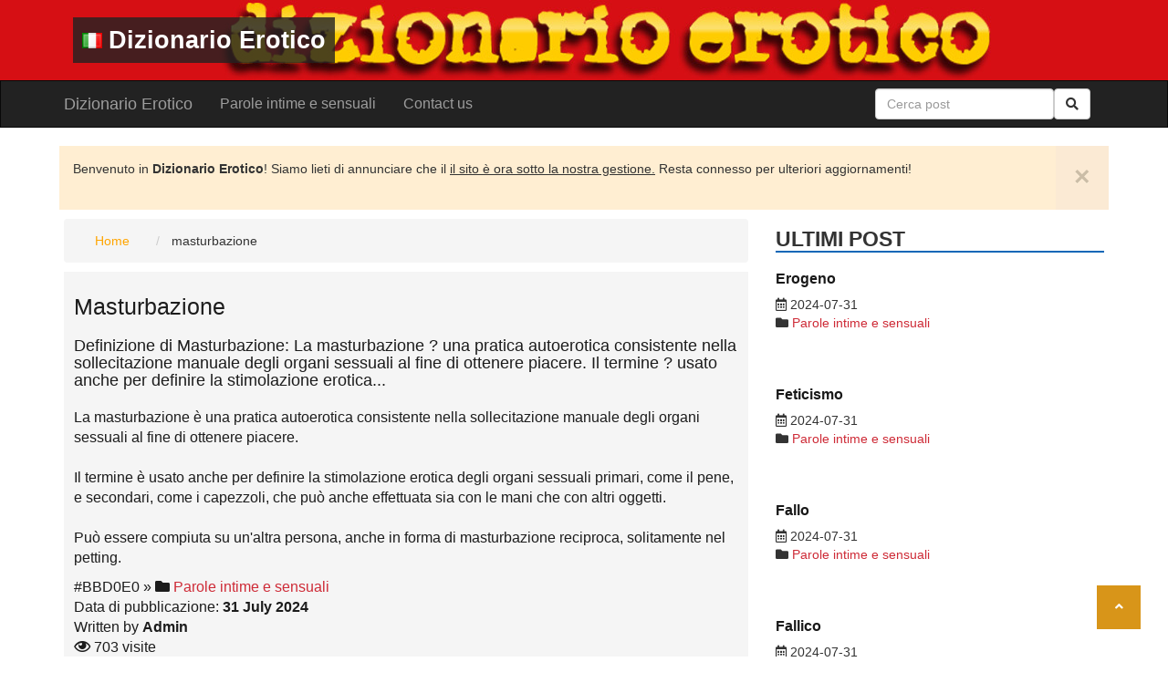

--- FILE ---
content_type: text/html; charset=utf-8
request_url: https://www.dizionarioerotico.it/masturbazione
body_size: 8234
content:

<!DOCTYPE html>
<html lang="it-IT" prefix="og: http://ogp.me/ns">
<head>
<meta charset="UTF-8">
<meta http-equiv="X-UA-Compatible" content="IE=edge">
<meta name="viewport" content="width=device-width, initial-scale=1.0">
<title>Masturbazione | Dizionario Erotico</title>
<base href="https://www.dizionarioerotico.it/" />
<meta name="language" content="it" />
<meta name="author" content="Dizionario Erotico" />
<meta name="description" content="Definizione di Masturbazione: La masturbazione ? una pratica autoerotica consistente nella sollecitazione manuale degli organi sessuali al fine di ottenere piacere.  Il termine ? usato anche per definire la stimolazione erotica..." />
<meta name="keywords" content="masturbazione, masturbazione definizione, dizionario erotico " />

<!-- facebook share -->
<meta property="og:type" content="article" />
<meta property="og:locale" content="it" />
<meta property="og:title" content="Masturbazione | Dizionario Erotico"/>
<meta property="og:description" content="Definizione di Masturbazione: La masturbazione ? una pratica autoerotica consistente nella sollecitazione manuale degli organi sessuali al fine di ottenere piacere.  Il termine ? usato anche per definire la stimolazione erotica..."/>

<link rel="stylesheet" type="text/css" href="app/view/theme/default/css/normalize.css">
<link rel="stylesheet" href="app/view/libraries/bootstrap-3.3.7/css/bootstrap.min.css">
<link rel="stylesheet" href="app/view/libraries/fontawesome-free-5.3.1-web/css/all.css">
<link rel="stylesheet" type="text/css" href="app/view/theme/default/css/style.css?v=0.1.0">

<!-- PhotoSwipe -->

<!-- Core CSS file -->
<link rel="stylesheet" href="app/view/libraries/photoswipe-4.1.2/photoswipe.css">

<!-- Skin CSS file (styling of UI - buttons, caption, etc.)
     In the folder of skin CSS file there are also:
     - .png and .svg icons sprite,
     - preloader.gif (for browsers that do not support CSS animations) -->
<link rel="stylesheet" href="app/view/libraries/photoswipe-4.1.2/default-skin/default-skin.css">

<!-- END PhotoSwipe -->


<link rel="canonical" href="https://www.dizionarioerotico.it/masturbazione" />

<link rel="alternative" href="https://www.dizionarioerotico.it/masturbazione" hreflang="x-default" />


<link rel="icon" href="https://www.dizionarioerotico.it/image/app/animated_favicon.gif" />



</head>

<body>
   <header style="background-image: url(./image/app/header-bg.jpg);">
      <div class="container">
         <div class="row">
            <div class="inside-header col-md-12">
               <div class="site-logo">
                  
                  <a href="#"><img style="margin-right: 7px; margin-bottom: 3px;" height="17px" width="22px" src="image/flags/it.png" title="Dizionario Erotico" />Dizionario Erotico</a>
               </div>
            </div>
         </div>
      </div>
   </header>

<!-- Main Header-->
      <nav class="navbar navbar-inverse">
         <div class="container menu">
            <!-- Brand and toggle get grouped for better mobile display -->
            <div class="navbar-header">
               <button type="button" class="navbar-toggle collapsed" data-toggle="collapse" data-target="#bs-example-navbar-collapse-1" aria-expanded="false">
                  <span class="sr-only">Toggle navigation</span>
                  <span class="icon-bar"></span>
                  <span class="icon-bar"></span>
                  <span class="icon-bar"></span>
               </button>
               <a class="navbar-brand" href="#">Dizionario Erotico</a>
            </div>

            <!-- Collect the nav links, forms, and other content for toggling -->
            <div class="collapse navbar-collapse" id="bs-example-navbar-collapse-1">
               <ul class="nav navbar-nav">

                  <li class=" "><a href="https://www.dizionarioerotico.it/parole-intime-sensuali">Parole intime e sensuali</a></li>

                  <li class=" "><a href="contact">Contact us</a></li>

               </ul>
               <!-- Search bar -->
               <form id="search" class="navbar-form navbar-right">
   <div class="form-group">
      <input type="text" name="search" value="" class="form-control" placeholder="Cerca post">
      <button type="button" class="btn btn-default"><i class="fa fa-search"></i></button>
   </div>
</form>

            </div>

         </div><!-- /.container-fluid -->
      </nav>

<div class="container">
    <div class="row">

        <div id="info-header" class="info-header" style="display: none;">
            <p>Benvenuto in <strong>Dizionario Erotico</strong>! Siamo lieti di annunciare che il <span style="text-decoration: underline;">il sito è ora sotto la nostra gestione.</span> Resta connesso per ulteriori aggiornamenti! </p>
            <button onclick="setCookiee('popup_info_clic_content', 'accepted', 10)" id="info-header-close" type="button" class="close" aria-label="Close"><span aria-hidden="true">&times;</span></button>
        </div>
    </div>
</div>


<div class="container">
   <div class="row">
      <!-- Main content -->
      <div id="content" class="col-md-8 col-sm-12">
         <div class="row main-article">
            <div class="col-md-12">
               <!-- breadcrumbs -->
               <div class="breadcrumb-style">
                  <ol id="breadcrumb" class="breadcrumb">
                                          <li class="">
                        <a href="https://www.dizionarioerotico.it/">Home</a>
                     </li>
                                          <li class="">
                        masturbazione</a>
                     </li>
                                       </ol>
               </div>

               <!-- SINGLE ARTICLE -->
               <div id="single-article" class="single-article">
                  <div class="info-article">
                     <h1>Masturbazione</h1>
                     <h2>Definizione di Masturbazione: La masturbazione ? una pratica autoerotica consistente nella sollecitazione manuale degli organi sessuali al fine di ottenere piacere.  Il termine ? usato anche per definire la stimolazione erotica...</h2>
                  </div>
                  <div class="row">
                     <ul class="thumbnails photoswipe">
                        
                     </ul>
                  </div>
                  <!-- Description -->
                  <p>La masturbazione è una pratica autoerotica consistente nella sollecitazione manuale degli organi sessuali al fine di ottenere piacere.<br><br>Il termine è usato anche per definire la stimolazione erotica degli organi sessuali primari, come il pene, e secondari, come i capezzoli, che può anche effettuata sia con le mani che con altri oggetti.<br><br>Può essere compiuta su un'altra persona, anche in forma di masturbazione reciproca, solitamente nel petting.</p>
#BBD0E0
»
                             <i class="fas fa-folder"></i>
                  <!-- Category Article -->
                          <a href="https://www.dizionarioerotico.it/parole-intime-sensuali">Parole intime e sensuali</a>                   
                  <!-- Info Article -->
                  <div class="blog-meta big-meta">
                     <p style="margin-bottom: 0px;" class="text-left">Data di pubblicazione: <strong>31 July 2024</strong></p>
                     <p style="margin-bottom: 0px;">Written by <strong>Admin</strong></p>
                     <p><i class="far fa-eye"></i> 703 visite</p>

                  </div>
                  <div class="social-share">
                     <a href="#" id="share-facebook" class="social-btn facebook" target="_blank">
                        <i class="fab fa-facebook-f"></i>
                     </a>
                     <a href="#" id="share-twitter" class="social-btn twitter" target="_blank">
                        <i class="fab fa-twitter"></i>
                     </a>
                     <a href="#" id="share-linkedin" class="social-btn linkedin" target="_blank">
                        <i class="fab fa-linkedin-in"></i>
                     </a>
                     <a href="#" id="share-whatsapp" class="social-btn whatsapp" target="_blank">
                        <i class="fab fa-whatsapp"></i>
                     </a>
                     <a href="#" id="share-telegram" class="social-btn telegram" target="_blank">
                        <i class="fab fa-telegram-plane"></i>
                     </a>
                  </div>
                  <!-- AddThis Button END -->
                                 </div>
                              <div class="reviews-panel">
                  <h3>Lascia il tuo primo commento!</h3>
               </div><!--review panel-->

               <!-- Insert Review -->
                              <div class="review">
                  <h4>Inserisci il tuo commento</h4>
                  <form class="form-review" id="form-review">
                     <span id="ajax-message"></span>
                     <div class="form-group required">
                        <div class="">
                           <textarea name="text" rows="5" id='input-text' class="form-control"></textarea>
                        </div>
                     </div>

                     <div class="form-group required">
                        <div class="">
                           <input type="text" name="name" placeholder="Nome" id="input-name" class="form-control" />
                        </div>
                     </div>
                     <div class="form-group required">
                        <div class="">
                           <input type="text" name="email" placeholder="E-mail" id="input-email" class="form-control" />
                        </div>
                     </div>

                     
                     <div class="pull-left">
                        <button type="button" class="button-review" id="button-review" data-loading-text="Caricamento..."
                                class="btn btn-primary">Invia commento                        </button>
                     </div>
                     <div class="clearfix"></div>
                  </form>
               </div>
                           </div><!--- End col-md-12 -->
         </div><!--- End Row main article -->

      </div>
      <!-- Sidebar Right -->
      <div class="col-md-4 col-sm-12">
         <aside>
                        
<div class="widget">
               <h2 class="widget-title">Ultimi post </h2>
               <div class="thumbnail">

                  <div class="caption">
                     <a href="https://www.dizionarioerotico.it/erogeno"><h3 class="media-heading">Erogeno</h3></a>
                     <i class="far fa-calendar-alt"></i> <span>2024-07-31</span>
                     <div class="cat-links">
                     <i class="fas fa-folder"></i>
                        <a href="https://www.dizionarioerotico.it/parole-intime-sensuali">Parole intime e sensuali</a>                      </div>
                  </div>
               </div>
               <div class="thumbnail">

                  <div class="caption">
                     <a href="https://www.dizionarioerotico.it/feticismo"><h3 class="media-heading">Feticismo</h3></a>
                     <i class="far fa-calendar-alt"></i> <span>2024-07-31</span>
                     <div class="cat-links">
                     <i class="fas fa-folder"></i>
                        <a href="https://www.dizionarioerotico.it/parole-intime-sensuali">Parole intime e sensuali</a>                      </div>
                  </div>
               </div>
               <div class="thumbnail">

                  <div class="caption">
                     <a href="https://www.dizionarioerotico.it/fallo"><h3 class="media-heading">Fallo</h3></a>
                     <i class="far fa-calendar-alt"></i> <span>2024-07-31</span>
                     <div class="cat-links">
                     <i class="fas fa-folder"></i>
                        <a href="https://www.dizionarioerotico.it/parole-intime-sensuali">Parole intime e sensuali</a>                      </div>
                  </div>
               </div>
               <div class="thumbnail">

                  <div class="caption">
                     <a href="https://www.dizionarioerotico.it/fallico"><h3 class="media-heading">Fallico</h3></a>
                     <i class="far fa-calendar-alt"></i> <span>2024-07-31</span>
                     <div class="cat-links">
                     <i class="fas fa-folder"></i>
                        <a href="https://www.dizionarioerotico.it/parole-intime-sensuali">Parole intime e sensuali</a>                      </div>
                  </div>
               </div>
               <div class="thumbnail">

                  <div class="caption">
                     <a href="https://www.dizionarioerotico.it/dildo"><h3 class="media-heading">Dildo</h3></a>
                     <i class="far fa-calendar-alt"></i> <span>2024-07-31</span>
                     <div class="cat-links">
                     <i class="fas fa-folder"></i>
                        <a href="https://www.dizionarioerotico.it/parole-intime-sensuali">Parole intime e sensuali</a>                      </div>
                  </div>
               </div>
               <div class="thumbnail">

                  <div class="caption">
                     <a href="https://www.dizionarioerotico.it/complesso-di-diana"><h3 class="media-heading">Complesso di Diana</h3></a>
                     <i class="far fa-calendar-alt"></i> <span>2024-07-31</span>
                     <div class="cat-links">
                     <i class="fas fa-folder"></i>
                        <a href="https://www.dizionarioerotico.it/parole-intime-sensuali">Parole intime e sensuali</a>                      </div>
                  </div>
               </div>
            </div>

                       <div class="widget">
              <h2 class="widget-title">Categorie</h2>
                 <ul>
                    <li><a href="https://www.dizionarioerotico.it/parole-intime-sensuali">Parole intime e sensuali</a>
<span style="font-weight: 600; font-size: 16px;">(31)</span>
                    </li>
                 </ul>
            </div>

                           <div class="reviews-panel widget">
                  <h2 class="widget-title">Ultimi commenti</h2>
                     <div>Attualmente non ci sono commenti</div>
               </div><!--review panel-->

         </aside>
      </div>
   </div>
</div>
<footer>
   <div class="title text-center">
      <div class="color_title">
         <p class="credits">Copyright © 2026 <a href="https://www.dizionarioerotico.it/">Dizionario Erotico</a>. Tutti i diritti riservati.</p>
         <p class="credits">Webmaster: <a href="#">Dizionario Erotico</a></p>
      </div>
   </div>

   <div class="text-center">
      <div class="content-social-two">
      </div>

      <a class="h-top-link" id="move_up">
         <i class="fas fa-angle-up"></i>
      </a>
   </div>
</footer>

    <!-- Elemento per il popup -->
    <div id="popup" style="display: none;">
        <div id="popup-wrapper">
            <div id="popupLink" onclick="setCookie('banner_clic_content', 'accepted', 2)" style="display: flex;" data-href="https://it.escort-focus.com?utm_campaign=pbn&utm_medium=pbn&utm_source=popup&utm_content=popup">
                <img class="popup-img" src="https://cdn-it.escort-focus.com/storage/1028a5c6-56a4-48bd-893e-d2ed26b919b9/conversions/10a1c064c233d29320519af22e8069ad-main.webp" alt="incontri di sesso">
                <div class="custom-text">
                    <p style="margin: 8px 1px;"><span class="title-popup">Sara💕- 1.7 km da te📍</span></p>
                    <p>Voglio incontrare un uomo!💋Sono annoiata😏</p>
                </div>
            </div>

            <button onclick="setCookie('banner_close_clic_content', 'accepted', 1)" id="closeBtn" class="btn-close" type="button" title="Close" style="animation-delay: 3s;"><svg class="btn-close__ic" viewBox="0 0 8 8" width="8" height="8" xmlns="http://www.w3.org/2000/svg">
                    <path d="M.854.146a.5.5 0 1 0-.708.708L3.293 4 .146 7.147a.5.5 0 0 0 .708.707L4 4.707l3.146 3.147a.5.5 0 1 0 .708-.708L4.707 4 7.854.854a.5.5 0 1 0-.708-.707L4 3.293.854.146z"></path>
                </svg></button>
        </div>
    </div>


 
    <script>
        var popup = document.getElementById('popup');
        var popupLink = document.getElementById('popupLink');
        var popupClose = document.getElementById('closeBtn');

        // ** FADE IN FUNCTION **
        const fadeIn = (el, smooth = true, displayStyle = 'block') => {
            el.style.opacity = 0;
            el.style.display = displayStyle;
            if (smooth) {
                let opacity = 0;
                let request;

                const animation = () => {
                    el.style.opacity = opacity += 0.04;
                    if (opacity >= 1) {
                        opacity = 1;
                        cancelAnimationFrame(request);
                    }
                };

                const rAf = () => {
                    request = requestAnimationFrame(rAf);
                    animation();
                };
                rAf();

            } else {
                el.style.opacity = 1;
            }
        };

        function setCookie(name, value, minuts) {
            var expires = "";
            /*if (days) {*/
            var date = new Date();
            date.setTime(date.getTime() + (minuts * 60 * 1000));
            expires = "; expires=" + date.toUTCString();
            /* } */
            document.cookie = name + "=" + (value || "") + expires + "; path=/";
            document.getElementById('popup').style.display = 'none';
            console.log('Coockie settati');
        }


        function getCookie(name) {
            var nameEQ = name + "=";
            var ca = document.cookie.split(';');
            console.log(ca);
            for (var i = 0; i < ca.length; i++) {
                var c = ca[i];
                while (c.charAt(0) == ' ') c = c.substring(1, c.length);
                if (c.indexOf(nameEQ) == 0) return c.substring(nameEQ.length, c.length);
            }
            return null;
        }

        function eraseCookie(name) {
            document.cookie = name + '=; Path=/; Expires=Thu, 01 Jan 1970 00:00:01 GMT;';
        }

        function showPopup() {
            fadeIn(popup);
        }


        window.addEventListener("load", function (e) {
            if (getCookie('banner_clic_content') === null && getCookie('banner_close_clic_content') === null) {
                /*document.getElementById('popup').style.display = 'block';*/
                setTimeout(showPopup, 3500);
                console.log('Coockie non settati');

            }
        });

        popupLink.addEventListener('click', function (event) {
            event.preventDefault(); // Previeni l'apertura del link
            var href = popupLink.getAttribute('data-href');
            setCookie('banner_clic_content', 'accepted', 10, 'incontriamoci.xxx');
            window.open(href, '_blank'); // Apri il link in una nuova scheda
        });

    </script>


<style>
        /* Stile per il popup */
        #popup {
            opacity: 0.99;
            display: none;
            position: fixed;
            bottom: 10px;
            left: 1% !important;
            /* transform: translateX(-50%);*/
            padding: 0;
            /*border: 1px solid #ccc;*/
            box-shadow: rgba(0, 0, 0, .3) 0 3px 5px;
            z-index: 9999;
            border-radius: 10px;
            cursor: pointer;
            background-color: rgba(248, 248, 248, .95);
            transition: opacity 0.3s ease;
            margin-left: 3px;
            margin-right: 8px;
        }

        .popup-img {
            /*height: 87px;*/
            /*min-width: 100px;*/
            object-fit: cover;
            transition: opacity .3s;
            width: 130px;
            border-top-left-radius: 5px;
            border-bottom-left-radius: 5px;
        }

        .custom-text {
            box-sizing: border-box;
            color: #414a59;
            flex-grow: 1;
            padding: 0px 0px 0px 10px;
            width: calc(100% - 80px);
        }

        .title-popup {
            font-size: 19px;
            font-weight: 600;
            line-height: 1.125;
        }

        #closeBtn {
            height: 20%;
            animation-delay: 3s;
            border-top-right-radius: 5px;
            border: none;
        }

        #popup-wrapper {
            display: flex;
            width: 100%;
        }
    </style>
     
<!-- Google JS file -->
<script src="https://www.google.com/recaptcha/api.js"></script>

<!--! jQuery v2.2.2 -->
<script src="app/view/libraries/jQuery-2.2.2/jQuery-min.js"></script>

<!-- Js Boostrap -->
<script src="app/view/libraries/bootstrap-3.3.7/js/bootstrap.min.js"></script>

<!-- Photoswipe 4.1.2-->
<script src="app/view/libraries/photoswipe-4.1.2/photoswipe.min.js"></script>
<script src="app/view/libraries/photoswipe-4.1.2/photoswipe-ui-default.min.js"></script>

<!-- Custom Initializer -->
<script src="app/view/javascript/init-photo-swipe-from-dom.js"></script>

<!-- Common JS  -->
<script src="app/view/javascript/common.js"></script>

<!-- Main Javascript  -->
<script src="app/view/javascript/main.js"></script>

   <div class="pswp" tabindex="-1" role="dialog" aria-hidden="true">
      <!-- Background of PhotoSwipe. It's a separate element as animating opacity is faster than rgba(). -->
      <div class="pswp__bg"></div>

      <!-- Slides wrapper with overflow:hidden. -->
      <div class="pswp__scroll-wrap">
         <!-- Container that holds slides. PhotoSwipe keeps only 3 of them in the DOM to save memory. Don't modify these 3 pswp__item elements, data is added later on. -->
         <div class="pswp__container">
            <div class="pswp__item"></div>
            <div class="pswp__item"></div>
            <div class="pswp__item"></div>
         </div>

         <!-- Default (PhotoSwipeUI_Default) interface on top of sliding area. Can be changed. -->
         <div class="pswp__ui pswp__ui--hidden">
            <div class="pswp__top-bar">
               <!--  Controls are self-explanatory. Order can be changed. -->
               <div class="pswp__counter"></div>
               <button class="pswp__button pswp__button--close" title="Close (Esc)"></button>
               <button class="pswp__button pswp__button--share" title="Share"></button>
               <button class="pswp__button pswp__button--fs" title="Toggle fullscreen"></button>
               <button class="pswp__button pswp__button--zoom" title="Zoom in/out"></button>
               <!-- Preloader demo http://codepen.io/dimsemenov/pen/yyBWoR -->
               <!-- element will get class pswp__preloader--active when preloader is running -->
               <div class="pswp__preloader">
                  <div class="pswp__preloader__icn">
                     <div class="pswp__preloader__cut">
                        <div class="pswp__preloader__donut"></div>
                     </div>
                  </div>
               </div>
            </div>

            <div class="pswp__share-modal pswp__share-modal--hidden pswp__single-tap">
               <div class="pswp__share-tooltip"></div>
            </div>

            <button class="pswp__button pswp__button--arrow--left" title="Previous (arrow left)"></button>

            <button class="pswp__button pswp__button--arrow--right" title="Next (arrow right)"></button>

            <div class="pswp__caption">
               <div class="pswp__caption__center"></div>
            </div>
         </div>
      </div>
   </div>

<!-- Start PhotoSwipe -->
<script type="text/javascript">
initPhotoSwipeFromDOM('.photoswipe', {
   // index: 0, // 0
   // getThumbBoundsFn: function(){}, // function(){}
   showHideOpacity: true, // false
   // showAnimationDuration: 333, // 333
   // hideAnimationDuration: 333, // 333
   // bgOpacity: 1, // 1
   // spacing: 0.12, // 0.12
   // allowPanToNext: true, // true
   // maxSpreadZoom: 2, // 2
   // getDoubleTapZoom: function(){}, // function(){}
   loop: false, // true
   // pinchToClose: true, // true
    closeOnScroll: true, // true
    closeOnVerticalDrag: true, // true
   // mouseUsed: false, // false
   // escKey: true, // true
   // arrowKeys: true, // true
   // history: true, // true
   // galleryUID: 1, // 1
   // galleryPIDs: false, // false
   errorMsg: '<div class="pswp__error-msg">Impossibile caricare <a href="%url%" target="_blank">questa immagine</a>.</div>', // '<div class="pswp__error-msg"><a href="%url%" target="_blank">The image</a> could not be loaded.</div>'
   preload: [1,2], // [1,1]
   // mainClass: '', // '' || undefined
   // getNumItemsFn: function(){}, // function(){}
   // focus: true, // true
   // isClickableElement: function(){}, // function(){}
   // modal: true, // true

   // UI Options

   // barsSize: {top:44, bottom:'auto'}, // {top:44, bottom:'auto'}
   timeToIdle: 2000, // 4000
   timeToIdleOutside: 0, // 1000
   // loadingIndicatorDelay: 1000, // 1000
   // addCaptionHTMLFn: function(item, captionEl, isFake){} // function(item, captionEl, isFake){}
   // closeEl: true, // true
   // captionEl: true, // true
   // fullscreenEl: true, // true
   // zoomEl: true, // true
   // shareEl: true, // true
   // counterEl: true, // true
   // arrowEl: true, // true
   // preloaderEl: true, // true
   // tapToClose: false, // false
   // tapToToggleControls: true, // true
   clickToCloseNonZoomable: false, // true
   // closeElClasses: ['item', 'caption', 'zoom-wrap', 'ui', 'top-bar'], // ['item', 'caption', 'zoom-wrap', 'ui', 'top-bar']
   indexIndicatorSep: '/', // ' / '
   shareButtons: [
      {id:'facebook', label:'Facebook', url:'https://www.facebook.com/sharer/sharer.php?u={{url}}'},
      {id:'twitter', label:'Twitter', url:'https://twitter.com/intent/tweet?text={{text}}&url={{url}}'},
      {id:'pinterest', label:'Pinterest', url:'http://www.pinterest.com/pin/create/button/?url={{url}}&media={{image_url}}&description={{text}}'},
      {id:'open', label:'Apri foto', url:'{{raw_image_url}}'},
      {id:'download', label:'Scarica foto', url:'{{raw_image_url}}', download:true}
   ] // [
   //    {id:'facebook', label:'Share on Facebook', url:'https://www.facebook.com/sharer/sharer.php?u={{url}}'},
   //    {id:'twitter', label:'Tweet', url:'https://twitter.com/intent/tweet?text={{text}}&url={{url}}'},
   //    {id:'pinterest', label:'Pin it', url:'http://www.pinterest.com/pin/create/button/?url={{url}}&media={{image_url}}&description={{text}}'},
   //    {id:'download', label:'Download image', url:'{{raw_image_url}}', download:true}
   // ]
   // getImageURLForShare: function(shareButtonData) {
   //    return pswp.currItem.src || '';
   // }, // function(shareButtonData) {
   //    return pswp.currItem.src || '';
   // },
   // getPageURLForShare: function(shareButtonData) {
   //    return window.location.href;
   // }, // function(shareButtonData) {
   //    return window.location.href;
   // },
   // getTextForShare: function(shareButtonData) {
   //    return pswp.currItem.title || '';
   // }, // function(shareButtonData) {
   //    return pswp.currItem.title || '';
   // },
   // parseShareButtonOut: function(shareButtonData, shareButtonOut) {
   //    return shareButtonOut;
   // } // function(shareButtonData, shareButtonOut) {
   //    return shareButtonOut;
   // }
}, 2, 1, false);

</script>

 <script>
        var popupp = document.getElementById('info-header');
        var popupClosee = document.getElementById('info-header-close');

        // ** FADE IN FUNCTION **
        const fadeInn = (el, smooth = true, displayStyle = 'flex') => {
            el.style.opacity = 0;
            el.style.display = displayStyle;
            if (smooth) {
                let opacity = 0;
                let request;

                const animation = () => {
                    el.style.opacity = opacity += 0.04;
                    if (opacity >= 1) {
                        opacity = 1;
                        cancelAnimationFrame(request);
                    }
                };

                const rAf = () => {
                    request = requestAnimationFrame(rAf);
                    animation();
                };
                rAf();

            } else {
                el.style.opacity = 1;
            }
        };

 function setCookiee(name, value, days) {
            var expires = "";
            //if (days) {
            var date = new Date();
            date.setTime(date.getTime() + ( days *  24 * 60 * 60 * 1000));
            expires = "; expires=" + date.toUTCString();
            // }
            document.cookie = name + "=" + (value || "") + expires + "; path=/";
            document.getElementById('info-header').style.display = 'none';
            console.log('Coockie settati');
 }


 function getCookiee(name) {
            var nameEQ = name + "=";
            var ca = document.cookie.split(';');
            console.log(ca);
            for (var i = 0; i < ca.length; i++) {
                var c = ca[i];
                while (c.charAt(0) == ' ') c = c.substring(1, c.length);
                if (c.indexOf(nameEQ) == 0) return c.substring(nameEQ.length, c.length);
            }
            return null;
 }

 function eraseCookiee(name) {
            document.cookie = name + '=; Path=/; Expires=Thu, 01 Jan 1970 00:00:01 GMT;';
 }

 function showPopupp() {
            fadeInn(popupp);
 }


 window.addEventListener("load", function (e) {
            if (getCookiee('popup_info_clic_content') === null) {
                /*document.getElementById('popup').style.display = 'block';*/
                setTimeout(showPopupp, 7);
                console.log('Coockie non settati');

            }
 });

    </script>

</body>
</html>
<script type='application/ld+json'>
   {"@context":"http:\/\/schema.org","@graph":{"0":{"@type":"Website","@id":"http:\/\/www.dizionarioerotico.it\/?Website=","url":"http:\/\/www.dizionarioerotico.it\/","name":"Dizionario Erotico","potentialAction":{"@type":"SearchAction","target":"https:\/\/www.dizionarioerotico.it\/\/index.php?route=category\/search&search={search_term_string}","query-input":"required name=search_term_string"}},"1":{"@type":"ImageObject","@id":"Masturbazione | Dizionario Erotico&primaryimage","url":"","width":"","height":""},"2":{"@type":"WebPage","@id":"http:\/\/www.dizionarioerotico.it\/masturbazione?webpage=","url":"https:\/\/www.dizionarioerotico.it\/masturbazione","inLanguage":"it-IT","name":"Masturbazione | Dizionario Erotico","isPartOf":{"@id":"http:\/\/www.dizionarioerotico.it\/"},"primaryImageOfPage":{"@id":"Masturbazione | Dizionario Erotico&primaryimage"},"datePublished":"2024-07-31","dateModified":"2024-07-31","author":"Dizionario Erotico"}}}</script>


<!-- Review costumers -->
<script type="text/javascript">
   $('#review').delegate('.pagination a', 'click', function (e) {
      e.preventDefault();

      $('#review').fadeOut('slow');
      $('#review').load(this.href);
      $('#review').fadeIn('slow');
   });

   $('#button-review').on('click', function () {
      $.ajax({
         url: 'index.php?route=category/article/write&article_id=37',
         type: 'post',
         dataType: 'json',
         data: $("#form-review").serialize(),
         beforeSend: function () {
            $('#button-review').button('loading');
         },

         complete: function () {
            $('#button-review').button('reset');
         },

         success: function (json) {

            console.log(json);

            $('.help-block').remove();
            $('#input-name').css('border', '1px solid #ccc');
            $('#input-text').css('border', '1px solid #ccc');
            $('#input-email').css('border', '1px solid #ccc');

            if (json['error']) {
               if (json['error']['name']) {
                  $('#input-name').css('color', '#0000FF').css('border', '1px solid #b30000').after('<div class="help-block">' + json['error']['name'] + '</div>');
                  $('.help-block').css('color', '#b30000');
               }

               if (json['error']['email']) {
                  $('#input-email').css('color', '#0000FF').css('border', '1px solid #b30000').after('<div class="help-block">' + json['error']['email'] + '</div>');
                  $('.help-block').css('color', '#b30000')
               }

               if (json['error']['text']) {
                  $('#input-text').css('color', '#0000FF').css('border', '1px solid #b30000').after('<div class="help-block">' + json['error']['text'] + '</div>');
                  $('.help-block').css('color', '#b30000');
               }

            }

            if (json['success']) {
               $('#ajax-message').html('<p class="alert alert-success"><i class="fa fa-check-circle"></i> ' + json['success'] + '</p>');
               $('#form-review')[0].reset();
            }
         }

      });
   });

   /* $(document).ready(function() {
    $('.thumbnails').magnificPopup({
    type:'image',
    delegate: 'a',
    gallery: {
    enabled:true
    }
    });
    }); */
</script>

<script>
   document.addEventListener("DOMContentLoaded", function () {
      const pageUrl = encodeURIComponent(window.location.href);
      const pageTitle = encodeURIComponent(document.title);

      document.getElementById("share-facebook").href = `https://www.facebook.com/sharer/sharer.php?u=${pageUrl}`;
      document.getElementById("share-twitter").href = `https://twitter.com/intent/tweet?url=${pageUrl}&text=${pageTitle}`;
      document.getElementById("share-linkedin").href = `https://www.linkedin.com/sharing/share-offsite/?url=${pageUrl}`;
      document.getElementById("share-whatsapp").href = `https://api.whatsapp.com/send?text=${pageTitle} - ${pageUrl}`;
      document.getElementById("share-telegram").href = `https://t.me/share/url?url=${pageUrl}&text=${pageTitle}`;
   });
</script>




--- FILE ---
content_type: text/css
request_url: https://www.dizionarioerotico.it/app/view/theme/default/css/style.css?v=0.1.0
body_size: 3826
content:
/* ==========================================================================
 * INTESTAZIONE GENERALE
 * ==========================================================================
 *
 * CSS overstyle Bootstrap
 * copyright
 *
 * ========================================================================== */

/*

/***

====================================================================
  GLOBAL SETTING
====================================================================

 ***/
@font-face {
   font-family: 'Glyphicons Halflings';
   src: url(../fonts/boostrap/glyphicons-halflings-regular.eot) format('embedded-opentype');
   src: url(../fonts/boostrap/glyphicons-halflings-regular.woff) format('woff'),
      url(../fonts/boostrap/glyphicons-halflings-regular.woff2) format('woff2'),
      url(../fonts/boostrap/glyphicons-halflings-regular.eot) format('embedded-opentype'),
      url('../fonts/boostrap/glyphicons-halflings-regular.svg#glyphicons-halflingsregular') format('svg');
}


/* All titles */
.section .top-side h2 {
   border-bottom: 2px solid #ffab0d;
   display: inline-block;
   border-radius: 20px;
   padding: 5px;
}

body {
   /*background: radial-gradient(#c3c3c3, transparent);*/
   font-family: -apple-system,BlinkMacSystemFont,"Segoe UI",Roboto,"Helvetica Neue",Arial,"Noto Sans",sans-serif,"Apple Color Emoji","Segoe UI Emoji","Segoe UI Symbol","Noto Color Emoji";
}

h1 {
   font-size: 2.5rem;
}

* {
   box-sizing: border-box;
}

a {
   color: #ce2b37;
   text-decoration: none;
}

a:hover {
   color: #ff3746;
   text-decoration: none;
}

/***

====================================================================
  Main Header
====================================================================

 ***/

@media (min-width: 768px) {
   .navbar {
      border-radius: 0px;
   }
}

header {
   background-repeat: no-repeat;
   background-size: cover;
   background-position: center;
   background-color: white;
}

header .inside-header {
   padding: 25px;
}

header .site-logo a {
   font-size: 27px;
   font-weight: bold;
   text-decoration: none;
   background-color: rgb(34 34 34 / 80%);
   color: #fff;
   padding: 10px;
}

header .site-logo a:hover {

}

/***

====================================================================
  Navbar
====================================================================

 ***/

.navbar-nav {
   font-size: 16px;
}

#search .form-group {
   display: inline-flex;
}


/***

====================================================================
Info banner
====================================================================

***/

.info-header {
   display: flex;
   margin: 0px 10px;
   background-color: #ffeed2;
   justify-content: space-between;
}

.info-header p {

   padding: 15px;

}

.info-header .close {
   padding: 20px;
   background: #f0dddf;
   font-size: 30px;
}


/***

====================================================================
  INTRO HOME
====================================================================

 ***/
.intro-home p {
   font-size: 16px;
}

.intro-home h1 {
   font-size: 32px;
}

/***

====================================================================
  ARTICLES
====================================================================

 ***/

@media (min-width: 768px) {
   .main-articles .thumbnail .thumb-img {
      padding-right: 25px;
      padding-top: 10px;
      float: left;
   }

}


@media (min-width: 768px) {

   .thumb-img {
      padding-bottom: 15px;
   }
}

.primary-image .thumbnail {
   display: flex;
   width: 100%;
   height: 330px !important;
   justify-content: center;
   align-items: center;
   overflow: hidden;
}

.primary-image .thumbnail img {
   display: flex;
   width: 100%;
}

.thumbnail .caption {
   /* padding: 0 !important; */
}

.thumbnail .img-responsive {
   margin-left: none;
}

.main-articles .thumbnail .caption h3 {
   font-size: 22px;
   color: #191919;
   font-weight: bold;
}

.thumbnail .caption p {
   font-size: 1.4rem;
   color: #3e3e3e;
}

.main-articles .thumbnail {
   padding-bottom: 40px;
   border: 0;
}

.main-articles .cat-links {
   font-weight: 500;
   text-transform: uppercase;
   padding: 10px 0px;
}

.main-articles .cat-links a {

   text-decoration: none;
}

.main-articles .article-comments {
   font-size: 14px;
   padding: 10px;
   padding-bottom: 10px;
}

.main-articles .cat-links a:hover {

}

.article-banner {
   text-align: center;
   border-radius: 7px;
   padding: 10px;
   border: 1px solid #cacaca;
}

/***

====================================================================
 SIDEBAR WIDGET
====================================================================

 ***/

.widget {
}

.widget .sites {
   display: block;
   padding: 5px;
   text-align: center;
   font-size: 17px;
   text-transform: uppercase;
   letter-spacing: 2px;
}

.widget .sites:hover {
   background-color: grey;
   color: white;
}


.widget .thumbnail .thumb-img {
   padding-right: 15px;
   float: left;
}

.widget-title {
   display: block;
   border-bottom: 2px solid #0d67b7;
   text-transform: uppercase;
   margin-bottom: 20px;
   font-size: 23px;
   font-weight: bold;
}
.widget ul {
   padding: 0;
}

.widget ul li {
   padding: 10px 10px;
   list-style-type: none;
}

.widget h3 {
   display: inline-block;
}

.widget ul li a {
   color: #222222;
   font-size: 18px;
   text-decoration: none;
}

.widget ul li a:hover {
   color: #0d67b7;
}

/* ----- Sidebar articles ------ */

.widget .thumbnail img {

}

.widget .caption {
   overflow: hidden;
   padding: 0;
}

.widget .thumbnail {
   padding-bottom: 40px;
   border: 0;
}

.widget .thumbnail .caption h3 {
   display: block;
   font-size: 16px;
   color: #191919;
   font-weight: 600;
   padding-bottom: 5px;
}

.widget .thumbnail .caption h3:hover {
   color: #0d67b7;
}

/***

====================================================================
  Breadcrumb
====================================================================

 ***/

.breadcrumb-style {
   margin-top: 10px;
}

.breadcrumb-style .breadcrumb {
   padding: 15px;
   margin-bottom: 10px;
   list-style: none;
   background: none;
   z-index: 10;
   background: whitesmoke;
   /*box-shadow: -2px 1px 6px 1px #0000004f;*/
   position: relative !important;
   padding: 1em !important;
   width: 100% !important;
   white-space: nowrap !important;
   overflow-x: overlay !important;
}

ul li

.breadcrumb li {

}

.breadcrumb a {
   color: orange;
   padding: 15px 20px;
}

/***

====================================================================
  Main CATEGORY
====================================================================

 ***/


@media (min-width: 426px) {
   .main-articles .img-responsive {
      height: 220px;
      width: auto;
   }

   .main-articles .img-responsive {
      margin: 0;
   }

   .category-description {
      font-size: 16px;
      padding-bottom: 20px;
   }

   .main-article .thumbnail {
      padding: 10px;
   }
}



/***

====================================================================
  Single Article
====================================================================

 ***/

.info-article h2 {
   font-size: 18px;
}

.single-review .thumbnail {
   border: none;
}

.main-article .single-article {
   font-size: 16px;
   padding-bottom: 25px;
   background-color: #f5f5f5;
   color: #1C1C1C;
   padding: 5px 11px;

}

.thumbnails {
   padding: 0;
   list-style: none;
}

.thumbnails>li {
   margin-left: 20px;
   margin-right: 20px;
}

.thumbnails .image-additional {
   float: left;
   margin-left: 20px;
}

.thumbnail .caption {
   /*padding: 10px;*/
}

.addthis_toolbox {
   margin-top: 15px;
}

.source-link p {
   word-break: break-all;
   overflow-wrap: break-word;
   display: inline !important;
}

.source-link {
   padding-top: 10px;
}


/* Generic */
.single-project .additional-work-image img {
   -webkit-filter: grayscale(100%);
   filter: grayscale(100%);
   -webkit-transition: .3s ease-in-out;
   transition: .3s ease-in-out;
}

.single-project .additional-work-image:hover img {
   -webkit-filter: grayscale(0);
   filter: grayscale(0);
}

/* ====================================================================
 * Reviews
 * ==================================================================== */

.reviews {
   padding: 0px 10px;
   padding-bottom: 30px;
}

.reviews .form-group {

}

.reviews button {
   padding: 10px 25px;
}

.thumbnail {
   padding:0px;
}

.single-review {

}


/***

====================================================================
  REVIEW PANEL
====================================================================

 ***/

.review {
   padding-bottom: 30px;
}

.review-panel a {
   display: block;
}

.review-panel {
   display: inline-block;
}

.review-panel h4 {
   padding-bottom: 15px;
}

.review .button-review {
   padding: 12px 15px;
}



/***

====================================================================
  About
====================================================================

 ***/


.about {
   background-attachment: fixed!important;
   background: url(http://grafreez.com/wp-content/temp_demos/burnout/img/para-01.jpg) no-repeat center center;
   background-size: cover;
   color: #fff;
   position: relative;
   padding-bottom: 60px;
}

.about:before {
   content: ' ';
   position: absolute;
   width: 100%;
   height: 100%;
   background: rgba(0, 0, 0, 0.8);
   top: 0;
   left: 0;
}

.about .pull-right {

   margin: 0;
}

.about .item_about,
.about .top-side
{
   color: #fff;
}

.content_about .item_about h2 {
   color: orange;
}

.about img {
   border-top: 10px #3c426d solid;
   border-left: 10px orange solid;
   padding: 10px;
   border-radius: 50px;
}

.about p {
   margin: 0;
   padding: 7px;
}


/***

====================================================================
  Contact-me
====================================================================

 ***/
.grecaptcha-badge {
   bottom: 67px !important;
}

.contact .spacing {
   margin-top: 25px;
}

.contact {
   background-color: #1f1f1f4a;
}


.contact button {
   background: #ffab0e;
   color: #1e3e49;
   margin-bottom: 50px;
}

.contact button:hover {
   background: #ffc964;
}

/***

====================================================================
  Footer
====================================================================

 ***/

/* Social Media */
.social-share {
   display: flex;
   justify-content: center;
   gap: 12px;
   margin-top: 20px;
   padding: 15px 10px;
   background: #f9f9f9;
   border-radius: 8px;
}

/* Stile dei pulsanti */
.social-btn {
   display: flex;
   align-items: center;
   justify-content: center;
   width: 40px;
   height: 40px;
   border-radius: 50%;
   text-decoration: none;
   color: white;
   font-size: 18px;
   padding: 10px;
   transition: transform 0.2s ease, opacity 0.2s ease;
}

/* Effetto hover */
.social-btn:hover {
   transform: scale(1.1);
   opacity: 0.8;
}

/* Colori specifici per ogni social */
.facebook {
   background: #1877F2;
}
.twitter {
   background: #1DA1F2;
}
.linkedin {
   background: #0077B5;
}
.whatsapp {
   background: #25D366;
}
.telegram {
   background: #0088cc;
}

footer a {
   color: #ffab0e;
}

footer {
   background-color: #2b2b2b;
}

footer .title {
   color: #b5b5b5;
}

.title .color_title p {
   color: #ffffff;
   padding-top: 15px;
}

.content-social-two {
   display: inline-block;
}

.content-social-two .social-l {
   float: left;
}

.content-social-two .content_social {
   margin: 0;
   padding: 0;

}

.content-social-two .item_social i {
   margin-left: 10px;
   font-size: 18px;
   color: white;
}

.content-social-two .item_social:hover i {
   color: #c78810;
}

/* Scroll-Up */

.h-top-link, .h-top-link:hover {
   cursor: pointer;
   width: 48px;
   height: 48px;
   background: #d89519;
   color: #fff;
   position: fixed;
   right: 30px;
   bottom: 30px;
}

.h-top-link i {
   margin-top: 16px;
}




.button {
   background: #ffab0e;
   color: #1e3e49;
   border-radius: 3px;
   display: block;
   width: 150px;
   padding: 20px 0;
   margin: 0 auto;
   text-decoration: none;
   text-align: center;
   text-transform: uppercase;
   font-weight: bold;
   font-size: 16px;
   margin-top: 40px;
}

.button:hover {
   background: #ffc964;
}

/***

====================================================================
  Page services
====================================================================

 ***/

.page-services .istance-row img {
   height: 211px;
   width: 280px;
   padding: 0;
   margin: 0;
}

.divider-page {
   margin-bottom: 30px;
   padding: 5px 0 25px 0;
   border-bottom: 1px solid #bababa;
}


.title-service {
   box-shadow: -2px -2px 10px 1px #0000004f;
   margin-bottom: 20px;
}


/***

====================================================================
  page service Jumpbotron
====================================================================

 ***/
.fixed-lines {
   z-index: 0;
}

.fixed-lines {
   position: absolute;
   left: 0;
   top: 0;
   right: 0;
   text-align: justify;
}
.fixed-lines .lines1 {
   width: 94%;
   -webkit-transform: translateX(3.2%);
   -ms-transform: translateX(3.2%);
   transform: translateX(3.2%);
}
.fixed-lines .lines2 {
   width: 62.7%;
   -webkit-transform: translateX(29.8%);
   -ms-transform: translateX(29.8%);
   transform: translateX(29.8%);
}
.fixed-lines .lines3 {
   width: 31.5%;
   -webkit-transform: translateX(33.95vw);
   -ms-transform: translateX(33.95vw);
   transform: translateX(33.95vw);
}
.fixed-lines .lines4 {
   width: 0;
   -webkit-transform: translateX(-webkit-calc(50vw - 8.6px));
   -ms-transform: translateX(calc(50vw - 8.6px));
   transform: translateX(calc(50vw - 8.6px));
}

.fixed-lines > *::before, .fixed-lines > *::after {
   content: '';
   position: absolute;
   width: 1px;
   height: 160vh;
   background: #fff;
   opacity: 0.02;
   display: -webkit-box;
   display: -webkit-flex;
   display: -ms-flexbox;
   display: flex;
   -webkit-box-pack: justify;
   -webkit-justify-content: space-between;
   -ms-flex-pack: justify;
   justify-content: space-between;
   -webkit-box-align: stretch;
   -webkit-align-items: stretch;
   -ms-flex-align: stretch;
   align-items: stretch;
}


@media screen and (min-width: 768px) {
   .jumbotron .h1, .jumbotron h1 {
      font-size: 4.5rem;
      color: #ffab0d;
   }
}

.jumbotron {
   position: relative;
   overflow: hidden;
   background: none;
   color: #a0a0a0;
   padding-top: 115px;
}

.jumbotron .container {
   z-index: 2;
   position: relative;
   color: white;
}

@media (min-width: 992px) {
   .jumbotron .container {
      padding: 0.5rem 60% 0rem 8.6rem;
   }
}

.scroll-trigger a {
   padding: 13px 38px;
}

.btn-primary {
   color: #fff;
   background-color: #337ab7;
   border-color: #2e6da4;
}

/***
====================================================================
  Description Service
====================================================================

 ***/


@media (min-width: 768px) and (max-width: 991.98px)  {
   .service-web .content-wrapper {
      padding: 0;
   }
}



/*---------- Title content -----------*/
@media (min-width: 992px) {
   .service-web .content-wrapper h2 {
      font-size: 35px;
      margin-top: 120px;
   }

   .service-web .content-wrapper p {
      font-size: 19px;
   }
}

@media (min-width: 768px) and (max-width: 992px) {
   .service-web .content-wrapper h2 {
      font-size: 35px;
      margin-top: 75px;
   }

   .service-web .content-wrapper p {
      font-size: 19px;
   }
}

.service-web .content-wrapper {
   color: #4c4c4c;
   text-align: left;
}

/*---------- Image container -----------*/

@media (min-width: 992px) {
   .service-web .img-wrapper img {
      padding: 80px 0px 80px 80px;
   }
}

@media (max-width: 992px) {
   .service-web .img-wrapper img {
      margin-left: auto;
      margin-right: auto;
   }
}


/***

====================================================================
  Privilegies
====================================================================

 ***/
.privilegies-wrapper .title {
   color: white;
}
@media (min-width: 768px) {
   .single-privilegie {
      margin-left: 120px;
   }

}
.single-privilegie .icon {
   display: inline-block;
}

@media (min-width: 1188px) {
   .single-privilegie .icon img {
      padding: 0px 10px 80px 0;
   }
}
.single-privilegie .content {
   display: inline-block;
}

.single-privilegie .content h3 {
   font-weight: bold;
   font-size: 22px;
   background: radial-gradient(circle, rgba(253,29,29,1) 7%, rgba(252,176,69,1) 100%);
   background-attachment: fixed;
   -webkit-text-fill-color: transparent;
   -webkit-background-clip: text;
}

.single-privilegie .content p {
   font-size: 16px;
   color: white;
}

/*---------- OFFERS-----------*/


.privilegies-wrapper .title h2 {
   text-align: center;
   font-size: 35px;
}

/***


====================================================================
  Template Portfolio
====================================================================

 ***/

/***

====================================================================
  Contact me page
====================================================================

 ***/

.google-maps {
   padding: 10px;
   margin-bottom: 20px;
}

.form-contact {
   padding: 10px;
}

.contact-me-page iframe {
   height: 500px;
}

@media (max-width: 768px) {

   .contact-me-page iframe {
      height: 300px;
   }
}

.contact-me-page {
   background-color: #1f1f1f4a;
}

.contact-me-page h4 {
   line-height: 3em;
}

.contact-me-page button {
   background: #ffab0e;
   color: #1e3e49;
   margin-bottom: 10px;
}

.contact-me-page button:hover {
   background: #ffc964;
}

.contact-me-page .text-white {
   line-height: 2.5em;
}

@media (max-width: 768px) {
   #contact iframe {
      margin-bottom: 15px;
   }
}



--- FILE ---
content_type: application/javascript; charset=utf-8
request_url: https://www.dizionarioerotico.it/app/view/javascript/main.js
body_size: 890
content:
/* --------------------------------------------------------------------------
 * Slider menu bar
 * -------------------------------------------------------------------------- */
$(document).ready(function() {
   var slider = $('.slider');
   var slideBGs = $('.slide__bg');
   var diff = 0;
   var curSlide = 0;
   var numOfSlides = $('.slide_main').length - 1;
   var animating = false;
   var animTime = 600;
   var autoSlideTimeout;
   var autoSlideDelay = 16000;
   var pagination = $('.slider-pagi');

   autoSlide();

   function createBullets() {
      for (var i = 0; i < numOfSlides + 1; i++) {
         var li = $('<li class="slider-pagi_elem"></li>');

         li.addClass('slider-pagi_elem-' + i).data('page', i);

         if (!i)
            li.addClass('active');

         pagination.append(li);
      }
   }

   createBullets();
   changeSlides();

   function manageControls() {
      $('.slider-control').removeClass('inactive');

      if (!curSlide)
         $('.slider-control.left').addClass('inactive');

      if (curSlide === numOfSlides)
         $('.slider-control.right').addClass('inactive');
   }


   function autoSlide() {
      autoSlideTimeout = setTimeout(function() {
         curSlide++;

         if (curSlide > numOfSlides)
            curSlide = 1;

         changeSlides();
      },
      autoSlideDelay);
   }

   autoSlide();

   function changeSlides(instant) {
      if (!instant) {
         animating = true;
         manageControls();
         slider.addClass('animating');
         slider.css('top');
         $('.slide_main').removeClass('active');
         $('.slide_main-' + curSlide).addClass('active');

         setTimeout(function() {
            slider.removeClass('animating');
            animating = false;
         }, animTime);
      }

      window.clearTimeout(autoSlideTimeout);
      $('.slider-pagi_elem').removeClass('active');
      $('.slider-pagi_elem-' + curSlide).addClass('active');
      slider.css('transform', 'translate3d(' + -curSlide * 100 + '%,0,0)');
      slideBGs.css('transform', 'translate3d(' + curSlide * 50 + '%,0,0)');
      diff = 0;
      autoSlide();
   }

   function navigateLeft() {
      if (animating)
         return;

      if (curSlide > 0)
         curSlide--;

      changeSlides();
   }

   function navigateRight() {
      if (animating)
         return;
      if (curSlide < numOfSlides)
         curSlide++;

      changeSlides();
   }

   $(document).on('mousedown touchstart', '.slider', function(e) {
      if (animating)
         return;

      window.clearTimeout(autoSlideTimeout);

      var startX = e.pageX || e.originalEvent.touches[0].pageX;
      var winW = $(window).width();

      diff = 0;

      $(document).on('mousemove touchmove', function(e) {
         var x = e.pageX || e.originalEvent.touches[0].pageX;

         diff = (startX - x) / winW * 70;

         if ((!curSlide && diff < 0) || (curSlide === numOfSlides && diff > 0))
            diff /= 2;

         slider.css('transform', 'translate3d(' + (-curSlide * 100 - diff) + '%,0,0)');
         slideBGs.css('transform', 'translate3d(' + (curSlide * 50 + diff / 2) + '%,0,0)');
      });
   });

   $(document).on('mouseup touchend', function (e) {
      $(document).off('mousemove touchmove');

      if (animating)
         return;

      if (!diff) {
         changeSlides(true);
         return;
      }

      if (diff > -8 && diff < 8) {
         changeSlides();
         return;
      }

      if (diff <= -8)
         navigateLeft();

      if (diff >= 8)
         navigateRight();
   });

   $(document).on('click', '.slider-control', function () {
      if ($(this).hasClass('left'))
         navigateLeft();
      else
         navigateRight();
   });

   $(document).on('click', '.slider-pagi_elem', function () {
      curSlide = $(this).data('page');
      changeSlides();
   });
});

/* --------------------------------------------------------------------------
 * Scroll trigger
 * -------------------------------------------------------------------------- */
(function($) {
   jQuery(document).on('ready', function() {
      $('a#move-bottom').click(function() {
         $('body,html').animate({
            scrollTop: $('#service-web').offset().top
         }, 800

         );

         return false;
      });
   });
})(jQuery);

/* --------------------------------------------------------------------------
 * Scroll up button
 * -------------------------------------------------------------------------- */
(function($) {
   jQuery(document).on('ready', function() {
      $(window).scroll(function() {
         if ($(this).scrollTop() > 450)
            $('a#move_up').fadeIn(200);
         else
            $('a#move_up').fadeOut(400);
      });

      $('a#move_up').click(function() {
         $('body,html').animate({
            scrollTop: 0
         }, 800);

         return false;
      });
   });
})(jQuery);

/* --------------------------------------------------------------------------
 * Accordion boostrap
 * -------------------------------------------------------------------------- */
(function($) {
   'use strict';

   jQuery(document).on('ready', function() {
      $('a.scroll-trigger').on('click', function(e) {
         var anchor = $(this);

         $('html, body').stop().animate({
            scrollTop: $(anchor.attr('href')).offset().top - 50
         }, 1500);

         e.preventDefault();
      });
   });
})(jQuery);

/* --------------------------------------------------------------------------
 * Works slide
 * -------------------------------------------------------------------------- */
 $(document).ready(function() {
    $('.carousel').carousel({
      interval: 6000
    });
  });

/* --------------------------------------------------------------------------
 * PhotoSwipe
 * -------------------------------------------------------------------------- */